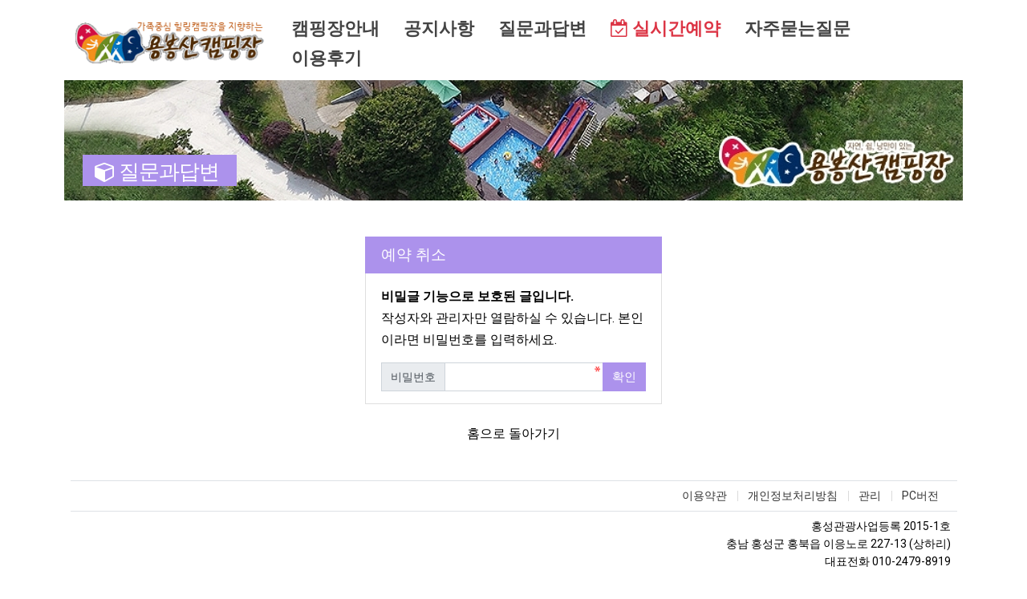

--- FILE ---
content_type: text/html; charset=utf-8
request_url: https://yongcam.com/bbs/password.php?w=s&bo_table=300_qna&wr_id=10079&page=9&device=mobile
body_size: 5413
content:
<!doctype html>
<html lang="ko" class="is-mobile">
<head>
<meta charset="utf-8">
<meta name="viewport" content="width=device-width,initial-scale=1.0,minimum-scale=0,maximum-scale=10,user-scalable=yes">
<meta name="HandheldFriendly" content="true">
<meta name="format-detection" content="telephone=no">
<title>비밀번호 입력 | 용봉산 캠핑장</title>
<meta http-equiv="content-language" content="kr">
<meta name="robots" content="index,follow">
<meta name="title" content="비밀번호 입력 | 용봉산 캠핑장">
<meta name="author" content="용봉산 캠핑장">
<meta name="description" content="용봉산 캠핑장, 용봉산 캠핑장 예약 및 시설 안내">
<meta name="keywords" content="용봉산, 캠핑장, 용봉산 캠핑장, 용봉산 캠핑장 예약">
<meta property="og:locale" content="ko_KR">
<meta property="og:type" content="website">
<meta property="og:rich_attachment" content="true">
<meta property="og:site_name" content="용봉산 캠핑장">
<meta property="og:title" content="비밀번호 입력 | 용봉산 캠핑장">
<meta property="og:description" content="용봉산 캠핑장, 용봉산 캠핑장 예약 및 시설 안내">
<meta property="og:keywords" content="용봉산, 캠핑장, 용봉산 캠핑장, 용봉산 캠핑장 예약">
<meta property="og:image" content="">
<meta property="og:url" content="https://yongcam.com/bbs/password.php?w=s&bo_table=300_qna&wr_id=10079&page=9&device=mobile">
<meta name="twitter:card" content="summary_large_image">
<meta name="twitter:site" content="용봉산 캠핑장">
<meta name="twitter:title" content="비밀번호 입력 | 용봉산 캠핑장">
<meta name="twitter:description" content="용봉산 캠핑장, 용봉산 캠핑장 예약 및 시설 안내">
<meta name="twitter:keywords" content="용봉산, 캠핑장, 용봉산 캠핑장, 용봉산 캠핑장 예약">
<meta name="twitter:image" content="">
<meta name="twitter:creator" content="용봉산 캠핑장">
<meta itemprop="name" content="비밀번호 입력 | 용봉산 캠핑장">
<meta itemprop="description" content="용봉산 캠핑장, 용봉산 캠핑장 예약 및 시설 안내">
<meta itemprop="keywords" content="용봉산, 캠핑장, 용봉산 캠핑장, 용봉산 캠핑장 예약">
<meta itemprop="image" content="">
<meta name="apple-mobile-web-app-title" content="용봉산 캠핑장">
<link rel="canonical" href="https://yongcam.com/bbs/password.php?w=s&bo_table=300_qna&wr_id=10079&page=9&device=mobile">
<link rel="stylesheet" href="https://yongcam.com/nariya/app/bs4/css/bootstrap.min.css" type="text/css">
<link rel="stylesheet" href="https://yongcam.com/nariya/css/nariya.css" type="text/css">
<link rel="stylesheet" href="https://yongcam.com/theme/yongcam/css/theme.css?ver=211113" type="text/css">
<link rel="stylesheet" href="https://yongcam.com/theme/yongcam/css/custom.css?ver=211113" type="text/css">
<link rel="stylesheet" href="https://yongcam.com/theme/yongcam/css/font/mobile/Default-15px.css?ver=211113" type="text/css">
<link rel="stylesheet" href="https://yongcam.com/theme/yongcam/css/color/Lavender.css" type="text/css">
<link rel="stylesheet" href="https://yongcam.com/skin/member/BS4-Basic/style.css?ver=211113">
<link rel="stylesheet" href="https://yongcam.com/theme/yongcam/widget/sidebar/widget.css?ver=211113">
<link rel="stylesheet" href="https://yongcam.com/js/font-awesome/css/font-awesome.min.css" type="text/css">
<script>
// 자바스크립트에서 사용하는 전역변수 선언
var g5_url       = "https://yongcam.com";
var g5_bbs_url   = "https://yongcam.com/bbs";
var g5_is_member = "";
var g5_is_admin  = "";
var g5_is_mobile = "1";
var g5_bo_table  = "300_qna";
var g5_sca       = "";
var g5_editor    = "smarteditor2";
var g5_plugin_url = "https://yongcam.com/plugin";
var g5_cookie_domain = "";
</script>
<script src="https://yongcam.com/nariya/js/jquery-3.5.1.min.js"></script>
<script src="https://yongcam.com/nariya/js/common.js?ver=211102"></script>
<script src="https://yongcam.com/js/wrest.js?ver=211102"></script>
<script src="https://yongcam.com/js/placeholders.min.js"></script>
<script src="https://yongcam.com/nariya/app/bs4/js/bootstrap.bundle.min.js"></script>
<script src="https://yongcam.com/nariya/js/nariya.js?ver=211102"></script>
<script src="https://yongcam.com/theme/yongcam/js/theme.js"></script>
<script src="https://yongcam.com/js/modernizr.custom.70111.js?ver=211102"></script>
</head>
<body class="responsive is-square is-line">

<style>
.nt-container { max-width:1150px; }
.nt-container-wide { max-width:1980px; }
.boxed.wrapper, .boxed.wrapper #nt_menu_wrap.me-sticky nav { max-width:1150px; }
.no-responsive .wrapper { min-width:1150px; }
</style>

<div class="wrapper  boxed boxed-a m-lg-auto">
	<div id="nt_header">

		<!-- 상단 고정 체크 시작 { -->
		<div id="nt_sticky">

			<!-- PC 헤더 시작 { -->
			<header id="header_pc" class="d-none d-md-block">
				<div class="nt-container py-2 px-3 px-sm-4 px-xl-0">
					<div class="pb-2 text-center f-xl" style="font-size: 1.8rem !important">
											</div>
					<div class="d-flex">
						<div class="align-self-center">
							<div class="header-logo">
								<a href="https://yongcam.com">
									<img id="logo_img" src="https://yongcam.com/theme/yongcam/storage/image/logo-logo4.png" alt="용봉산 캠핑장">
								</a>
							</div>
						</div>
						<div class="align-self-center mx-2 px-2">
							<!-- 상단 메뉴 시작 { -->
							
<style>
	#nt_menu .me-sw { width:150px; }
	#nt_sidebar {z-index:1000;}
</style>

<!-- PC 상단 메뉴 -->
<nav id="nt_menu" class="nt-menu d-none d-md-block font-weight-normal">
	<h3 class="sr-only">메인 메뉴</h3>
	<div class="">
		<div class="d-flex justify-content-start">
			<div class="order-2 me-list">
				<ul class="clearfix m-0 me-ul nav-slide">
									<li class="float-left p-0 me-li">
						<a class="d-block" href="/100_intro" target="_self">
							<span class="me-a text-nowrap f-xl font-weight-bold en px-3 ">
								<i class="fa empty" aria-hidden="true"></i>
								캠핑장안내							</span>
						</a>
											</li>
									<li class="float-left p-0 me-li">
						<a class="d-block" href="/200_notice" target="_self">
							<span class="me-a text-nowrap f-xl font-weight-bold en px-3 ">
								<i class="fa empty" aria-hidden="true"></i>
								공지사항							</span>
						</a>
											</li>
									<li class="float-left p-0 me-li">
						<a class="d-block" href="/300_qna" target="_self">
							<span class="me-a text-nowrap f-xl font-weight-bold en px-3 ">
								<i class="fa empty" aria-hidden="true"></i>
								질문과답변							</span>
						</a>
											</li>
									<li class="float-left p-0 me-li">
						<a class="d-block" href="https://www.camfit.co.kr/camp/633d1b14789c75001f55bb38" target="_blank">
							<span class="me-a text-nowrap f-xl font-weight-bold en px-3 txt-red">
								<i class="fa fa-calendar-check-o" aria-hidden="true"></i>
								실시간예약							</span>
						</a>
											</li>
									<li class="float-left p-0 me-li">
						<a class="d-block" href="/600_faq" target="_self">
							<span class="me-a text-nowrap f-xl font-weight-bold en px-3 ">
								<i class="fa empty" aria-hidden="true"></i>
								자주묻는질문							</span>
						</a>
											</li>
									<li class="float-left p-0 me-li">
						<a class="d-block" href="/500_hoogi" target="_self">
							<span class="me-a text-nowrap f-xl font-weight-bold en px-3 ">
								<i class="fa empty" aria-hidden="true"></i>
								이용후기							</span>
						</a>
											</li>
												</ul>
			</div>
			<div class="d-none me-icon order-3 me-li ml-auto">
				<a href="javascript:;" onclick="sidebar('menu'); return false;" class="me-a f-md" title="사이드바">
					<i class="fa fa-bars" aria-hidden="true"></i>
				</a>
			</div>
		</div>
	</div>
	<script>
		$(document).ready(function() {
			$('#nt_menu .nav-slide').nariya_menu(); // 주메뉴
		});
	</script>
</nav>

<script>
function sticky_menu (e) {

	e.preventDefault();

	var scroll_n = window.scrollY || document.documentElement.scrollTop;
	var sticky_h = $("#nt_sticky").height();
	var menu_h = $("#nt_sticky_wrap").height();

	if (scroll_n > (sticky_h - menu_h)) {
		$("#nt_sticky_wrap").addClass("me-sticky");
		$("#nt_sticky").css('height', sticky_h + 'px');
	} else {
		$("#nt_sticky").css('height', 'auto');
		$("#nt_sticky_wrap").removeClass("me-sticky");
	}
}
$(window).on('load', function () {
	$(window).scroll(sticky_menu);
	$(window).resize(sticky_menu);
});

$(function(){
  $(window).scroll(function () {
  	var h = $('#header_pc').height();
  	
		if ($(this).scrollTop() > h + 10) {
			$('#header_pc').addClass("h_fixed");
		} else {
			$('#header_pc').removeClass("h_fixed");
		}
	});
});
</script>
							<!-- } 상단 메뉴 끝 -->
						</div>
					</div>
				</div>
			</header>
			<!-- } PC 헤더 끝 -->

			<!-- 상단고정 시작 { -->
			<div id="nt_sticky_wrap">
				<!-- 모바일 헤더 { -->
				<header id="header_mo" class="d-block d-md-none">
					<div class="bg-primary px-3 px-sm-4">
						<h3 class="clearfix text-center f-mo font-weight-bold en">
							<a href="javascript:;" onclick="sidebar('menu');" class="float-left">
								<i class="fa fa-bars text-white" aria-hidden="true"></i>
								<span class="sr-only">메뉴</span>
							</a>
							<div class="float-right">
																							</div>							
							<a href="https://yongcam.com" class="text-white mr-3">
								<i class="fa fa-tree"></i> 용봉산 캠핑장							</a>							
						</h3>
					</div>
					<div id="search_mo" class="collapse">
						<div class="mb-0 p-3 px-sm-4 d-block d-lg-none border-bottom">
							<form name="mosearch" method="get" action="https://yongcam.com/bbs/search.php" onsubmit="return tsearch_submit(this);" class="mb-0">
							<input type="hidden" name="sfl" value="wr_subject||wr_content">
							<input type="hidden" name="sop" value="and">
								<div class="input-group">
									<input id="mo_top_search" type="text" name="stx" class="form-control" value="" placeholder="검색어">
									<span class="input-group-append">
										<button type="submit" class="btn btn-primary"><i class="fa fa-search"></i></button>
									</span>
								</div>
							</form>
						</div>
					</div>
					<div>
						
<style>

.m-menu { display:block; overflow:hidden; background:#fff; z-index: 20; position:relative; font-size:1.2rem; height:44px; line-height:44px; box-shadow: 0px 5px 5px -2px rgba(25, 25, 25, 0.15); -webkit-box-shadow: 0px 5px 5px -2px rgba(25, 25, 25, 0.15); -moz-box-shadow: 0px 5px 5px -2px rgba(25, 25, 25, 0.15); }

.m-menu .m-nav { margin:0px 10px;}
.m-menu .m-nav ul { list-style: none; margin:0px; padding:0px; min-width: 585px }
.m-menu .m-nav ul li { display:table-cell; padding: 0 !important; white-space:nowrap; }
.m-menu .m-nav ul li.active a span { color: #ff2c2e !important; font-weight:bold !important; }
</style>
<script src="https://yongcam.com/theme/yongcam/js/sly.min.js"></script>

<!-- MOBILE 상단 메뉴 -->
<nav id="nt_menu_m" class="m-menu font-weight-normal">
	<h3 class="sr-only">메인 메뉴</h3>

			<div class="m-nav" id="mobile_nav">
				<ul class="clearfix m-0 me-ul">
									<li class="float-left p-0 me-li">
						<a class="d-block" href="https://www.camfit.co.kr/camp/633d1b14789c75001f55bb38" target="_blank">
							<span class="me-a text-nowrap f-sm font-weight-normal en pr-3 txt-blue">
								<i class="fa fa-calendar-check-o" aria-hidden="true"></i>
								실시간예약							</span>
						</a>
					</li>
									<li class="float-left p-0 me-li">
						<a class="d-block" href="/200_notice" target="_self">
							<span class="me-a text-nowrap f-sm font-weight-normal en pr-3 ">
								<i class="fa empty" aria-hidden="true"></i>
								공지사항							</span>
						</a>
					</li>
									<li class="float-left p-0 me-li">
						<a class="d-block" href="/100_intro" target="_self">
							<span class="me-a text-nowrap f-sm font-weight-normal en pr-3 ">
								<i class="fa empty" aria-hidden="true"></i>
								캠핑장안내							</span>
						</a>
					</li>
									<li class="float-left p-0 me-li">
						<a class="d-block" href="/300_qna" target="_self">
							<span class="me-a text-nowrap f-sm font-weight-normal en pr-3 ">
								<i class="fa empty" aria-hidden="true"></i>
								질문과답변							</span>
						</a>
					</li>
									<li class="float-left p-0 me-li">
						<a class="d-block" href="/600_faq" target="_self">
							<span class="me-a text-nowrap f-sm font-weight-normal en pr-3 ">
								<i class="fa empty" aria-hidden="true"></i>
								자주묻는질문							</span>
						</a>
					</li>
									<li class="float-left p-0 me-li">
						<a class="d-block" href="/500_hoogi" target="_self">
							<span class="me-a text-nowrap f-sm font-weight-normal en pr-3 ">
								<i class="fa empty" aria-hidden="true"></i>
								이용후기							</span>
						</a>
					</li>
								</ul>

			</div>

	<input type="hidden" name="m_start" value="-1">
	<script>
		$(function() {
			var m_start = $('input[name=m_start]').val();

			$('#mobile_nav').sly({
				horizontal: 1,
				itemNav: 'centered',
				smart: 1,
				mouseDragging: 1,
				touchDragging: 1,
				startAt: m_start,
				speed: 300,
				elasticBounds: 1,
				dragHandle: 1
			});

			$(window).resize(function() {
				$('#mobile_nav').sly('reload');
			});
		});
	</script>
</nav>					</div>
				</header>
				<!-- } 모바일 헤더 끝 -->

			</div>
			<!-- } 상단 고정 끝 끝 -->
		</div>
		<!-- } 상단 고정 체크 끝 -->

					<div id="nt_title" class="font-weight-normal  mx-md-3">
				<div class="nt-container px-3 px-sm-4 px-xl-0">
					<div class="d-flex align-items-end h-100 pb-2">
						<div class="page-title en text-nowrap px-3 pt-1 pr-4">
														<i class="fa fa-cube"></i> 질문과답변						</div>
						<div class="ml-auto d-none d-sm-block">
							<nav aria-label="breadcrumb" class="f-sm">
								<ol class="breadcrumb bg-transparent p-0 m-0">
																																			</ol>
							</nav>
						</div>
					</div>
				</div>
			</div>
		
	</div><!-- #nt_header -->

	
	<div id="nt_body" class="nt-body">
			<div class="nt-container my-3 my-sm-4 px-0 px-sm-4 px-xl-0">
			
<div id="mb_confirm" class="m-auto" style="max-width:400px">
	<div class="f-de px-3 my-5">
		<form name="fboardpassword" action="https://yongcam.com/bbs/password_check.php" method="post">
		<input type="hidden" name="w" value="s">
		<input type="hidden" name="bo_table" value="300_qna">
		<input type="hidden" name="wr_id" value="10079">
		<input type="hidden" name="comment_id" value="0">
		<input type="hidden" name="sfl" value="">
		<input type="hidden" name="stx" value="">
		<input type="hidden" name="page" value="9">
		<ul class="list-group mb-4">
			<li class="list-group-item bg-primary border-primary text-white">
				<h5 class="ellipsis">예약 취소</h5>
			</li>
			<li class="list-group-item py-3">
									<p><strong>비밀글 기능으로 보호된 글입니다.</strong></p>
					<p>작성자와 관리자만 열람하실 수 있습니다. 본인이라면 비밀번호를 입력하세요.</p>
				
				<div class="input-group mt-3 mb-0">
					<div class="input-group-prepend">
						<span class="input-group-text">비밀번호<strong class="sr-only"> 필수</strong></span>
					</div>
					<input type="password" name="wr_password" id="password_wr_password" required class="form-control required" maxLength="255">
					<div class="input-group-append">
						<button type="submit" id="btn_sumbit" class="btn btn-primary">확인</button>
					</div>
				</div>
			</li>
		</ul>

		<p class="text-center px-3">
			<a href="https://yongcam.com">홈으로 돌아가기</a>
		</p>

		</form>
	</div>
</div>

					</div><!-- .nt-container -->
		</div><!-- .nt-body -->

	<footer id="nt_footer" class="position-relative f-sm font-weight-normal">
		<div class="nt-container px-0 px-sm-4 px-xl-0">
			<nav class="nt-links clearfix py-2 border-top border-bottom">
				<div class="nt-container px-xl-0">					
					<ul class="float-md-right text-center text-md-left">
						<li><a href="https://yongcam.com/content/provision">이용약관</a></li> 
						<li><a href="https://yongcam.com/content/privacy">개인정보처리방침</a></li>																		
						<li><a href="/page/a_page.php">관리</a></li>
						<li><a href="https://yongcam.com/bbs/password.php?w=s&amp;bo_table=300_qna&amp;wr_id=10079&amp;page=9&amp;device=pc">PC버전</a></li>
					</ul>
				</div>
			</nav>

			<div class="text-right nt-container py-2 pr-2">
				홍성관광사업등록 2015-1호 <br>
				충남 홍성군 홍북읍 이응노로 227-13 (상하리) <br>
				대표전화 010-2479-8919<br>
			</div>

			<div class="text-right px-0 pb-4">
				<strong>용봉산 캠핑장 <i class="fa fa-copyright"></i></strong>
				<span>All rights reserved.</span>
			</div>

		</div>
	</footer>
</div><!-- .wrapper -->


<aside id="nt_sidebar" class="bg-light font-weight-normal">

	<!-- Top Head -->
	<div id="nt_sidebar_header" class="sidebar-head na-shadow bg-primary px-3 mb-0">
		<h3 class="clearfix f-mo font-weight-bold en">
			<a href="https://yongcam.com" class="text-white">
				용봉산 캠핑장			</a>
			<a href="javascript:;" class="float-right sidebar-close" title="닫기">
				<i class="fa fa-times text-white" aria-hidden="true"></i>
				<span class="sr-only">닫기</span>
			</a>
		</h3>
	</div>

	<!-- sidebar-content : 스크롤바 생성을 위해서 -->
	<div  id="nt_sidebar_body" class="sidebar-content pb-5">

		
		<!-- Menu -->
		<div id="sidebar-menu" class="sidebar-item">
			
<div id="nt_sidebar_menu" class="sidebar-list">
	<h5 class="f-de">메뉴</h5>
	<ul class="me-ul border-top f-de">
		<li class="me-li">
				<a class="me-a" href="https://www.camfit.co.kr/camp/633d1b14789c75001f55bb38" target="_blank">
			<i class="fa fa-calendar-check-o fa-fw" aria-hidden="true"></i>
			실시간예약		</a>

			</li>
		<li class="me-li">
				<a class="me-a" href="/200_notice" target="_self">
			<i class="fa empty fa-fw" aria-hidden="true"></i>
			공지사항		</a>

			</li>
		<li class="me-li">
				<a class="me-a" href="/100_intro" target="_self">
			<i class="fa empty fa-fw" aria-hidden="true"></i>
			캠핑장안내		</a>

			</li>
		<li class="me-li">
				<a class="me-a" href="/300_qna" target="_self">
			<i class="fa empty fa-fw" aria-hidden="true"></i>
			질문과답변		</a>

			</li>
		<li class="me-li">
				<a class="me-a" href="/600_faq" target="_self">
			<i class="fa empty fa-fw" aria-hidden="true"></i>
			자주묻는질문		</a>

			</li>
		<li class="me-li">
				<a class="me-a" href="/500_hoogi" target="_self">
			<i class="fa empty fa-fw" aria-hidden="true"></i>
			이용후기		</a>

			</li>
			</ul>
</div>

<div class="p-3 pb-5 border-top" style="margin-top:-1px;">
	<ul class="f-sm font-weight-normal">
				<li class="clearfix">
			<a href="https://yongcam.com/bbs/current_connect.php">
				<span class="float-left">현재 접속자</span>
				<span class="float-right">11 명</span>
			</a>
		</li>
				<li class="clearfix">
			<span class="float-left">오늘 방문자</span>
			<span class="float-right">738 명</span>
		</li>
		<li class="clearfix">
			<span class="float-left">어제 방문자</span>
			<span class="float-right">1,433 명</span>
		</li>
		<li class="clearfix">
			<span class="float-left">최대 방문자</span>	
			<span class="float-right">5,998 명</span>
		</li>
		<li class="clearfix d-none">
			<span class="float-left">전체 방문자</span>	
			<span class="float-right">2,102,161 명</span>
		</li>
			</ul>
</div>
		</div>

		<!-- Noti -->
		<div id="sidebar-noti" class="sidebar-item">
			<div id="sidebar-noti-list"></div>
		</div>

	</div>

	<div id="nt_sidebar_footer"></div>
</aside>

<div id="nt_sidebar_mask" class="sidebar-close"></div>


<!-- 상단이동 버튼 -->
<div id="nt_sidebar_move">
	<span class="sidebar-move-top cursor"><i class="fa fa-chevron-up"></i></span>
	<span class="sidebar-move-bottom cursor"><i class="fa fa-chevron-down"></i></span>
</div>

<script>
var sidebar_url = "https://yongcam.com/theme/yongcam/widget/sidebar";
var sidebar_noti_check = 0;
</script>
<script src="https://yongcam.com/theme/yongcam/widget/sidebar/widget.js"></script>
<!-- } 하단 끝 -->


<!-- Nariya 나리야빌더 1.2.11 -->




</body>
</html>


--- FILE ---
content_type: text/css
request_url: https://yongcam.com/theme/yongcam/css/custom.css?ver=211113
body_size: 1370
content:
@charset "utf-8";

.h_fixed {
	z-index: 9999;
	position: fixed;
	left: 0;
	top: 0;
	width: 100%;
	background:#fff;
	border-bottom: 1px solid #ddd;
	box-shadow: 0px 5px 5px -2px rgba(50, 60, 70, 0.15); 
	-webkit-box-shadow: 0px 5px 5px -2px rgba(50, 60, 70, 0.15); 
	-moz-box-shadow: 0px 5px 5px -2px rgba(50, 60, 70, 0.15); 
}

.blink-bg{
	color: #fff;
	padding: 0.5rem 1.2rem;
	display: inline-block;
	border-radius: 5px;	
	/* animation: blinkingBackground 4s infinite; */
	background-color : #fff000;
	border: 2px solid #333;
}

@keyframes blinkingBackground{
	0%		{ background-color: #10c018;}
	25%		{ background-color: #1056c0;}
	50%		{ background-color: #ef0a1a;}
	75%		{ background-color: #254878;}
	100%	        { background-color: #04a1d5;}
}

.main_link div a {
	display:block;
	font-size: 1.3rem;
	padding: 1rem 0 1rem 5.3rem;
	color: #fff;
}

.main_link div a  span.text{
	display:block;
	font-size: 1.0rem;
}

.main_link > div:nth-child(1) {background: #419dde;}
.main_link > div:nth-child(2) {background: #006666;}
.main_link > div:nth-child(3) {background: #f4b045;}
.main_link > div:nth-child(4) {background: #fc5430;}

.main_link .ico {
	position: absolute;
	top: 1.1rem;
	left: 1.7rem;
	font-size: 2.5rem;
	background: none;
	color: #fff;
}

@media all and (max-width:767px) {
	.main_link div a {
		font-size: 1.2rem;
		padding: 1rem 0 1rem 4.3rem;
	}

	.main_link div a  span.text{
		display:block;
		font-size: 0.8rem;
	}

	.main_link .ico {
		position: absolute;
		top: 0.6rem;
		left: 0.9rem;
		font-size: 2.5rem;
		background: none;
		color: #fff;
	}

	.main_noti h1 {font-size:2rem}
	.main_noti .f-xl {font-size:1.1rem !important}
	.main_noti .f-md {font-size:1rem !important}
}

/************************************************/

#booking {max-width: 100%;}
#booking img {max-width: 100%}
#booking .d_booking img {max-width: 46%;}

/************************************************/

#n_camp dl > select, #n_camp td > select {padding: 2px 0; margin-right: 2px; height: 25px; border: 1px solid #ced4da}
#n_camp span > select {padding: 2px 0; margin-right: 2px; height: 25px; }
#n_camp table .fon11 {font-size: 12px}
#n_camp input.text, #n_camp input.tnum {height: 25px}
#n_camp input[type="radio"] {
	margin-top: -1px;
	vertical-align: middle;
}

#n_camp input[type="checkbox"] {
	margin-top: -1px;
	vertical-align: middle;
	margin-right: 5px;
}

#n_camp td label {margin-bottom: 0}

#n_camp table.pt30 {margin-top:30px !important}
#n_camp img.req {position: absolute; margin-top: 15px; margin-left: -35px}

#n_camp .room_views {z-index: 2}

#n_camp textarea{line-height: 1.6}

dl#cont {width: 96%; margin:0 auto}
dl#cont .cbtn {padding:5px}
dl#cont p.h2 {font-size: 1rem}
dl#cont span.col {padding-left:0}
dl#cont a.col {padding-left:5px}
dl#cont > dl.h3 {height: 42px}
dl#cont td.tlt {width: 90px}
dl#cont select {padding: 2px 0; margin-right: 2px; height: 25px; }

dl#cont .cbtn, dl#cont .cbtn2{
	display: inline-block;
	font-weight: 400;
	background: #66ce0c;
	color: #fff;
	text-align: center;
	vertical-align: middle;
	-webkit-user-select: none;
	-moz-user-select: none;
	-ms-user-select: none;
	user-select: none;	
	border: 1px solid transparent;
	padding: .2rem .5rem;
	font-size: .9rem !important;
	width: auto !important;
	height: auto !important;
	line-height: 1.5;
	border-radius: .25rem;
	transition: color .15s ease-in-out,background-color .15s ease-in-out,border-color .15s ease-in-out,box-shadow .15s ease-in-out;
}
dl#cont .cbtn2.col.bt12 {width: auto;}
dl#cont .cbtn2 {background: #fff; color: #178f00; border: 1px solid #bfe58a}
dl#cont .icn {
	background-image: url('/camping/n_camp/m/img/lgr/ic_bul.gif');	 
  text-indent: 8px;
  background-color: #fff;
  padding: 5px;
  width: 65px;
  height: auto;
}

dl#cont .icn.ic01 {
	background-position: 5px -175px !important;   
}

dl#cont .icn.ic02 {
	text-indent: -2px;
	background-position: 50px -215px !important;  
	padding-left: 10px; 
}

dl#cont .icn.ic03 {
    background-position: 4px -27px !important;
    padding-left: 26px!important;
}

dl#cont table.t01 td {padding-left: 5px}

--- FILE ---
content_type: text/css
request_url: https://yongcam.com/theme/yongcam/css/color/Lavender.css
body_size: 473
content:
@charset "utf-8";

.btn-primary,
.btn-primary.disabled, 
.btn-primary:disabled,
.btn-outline-primary:hover,
.btn-outline-primary:not(:disabled):not(.disabled):active, 
.btn-outline-primary:not(:disabled):not(.disabled).active,
.page-item.active .page-link,
.show > .btn-outline-primary.dropdown-toggle,
.custom-control-input:checked ~ .custom-control-label::before,
.custom-checkbox .custom-control-input:indeterminate ~ .custom-control-label::before {
	background-color: #AC92EC !important;
	border-color: #AC92EC !important;
}

hr.hr::after,
.dropdown-item.active, 
.dropdown-item:active,
.bg-primary {
	background-color: #AC92EC !important;
}

.border-primary {
	border-color: #AC92EC !important;
}

.text-primary,
.btn-outline-primary.disabled, 
.btn-outline-primary:disabled {
	color : #AC92EC !important;
}

/* ---------------------------------------------------------- */

.btn-primary:focus, 
.btn-primary.focus,
.btn-primary:hover {
	background-color: #967ADC !important;
	border-color: #967ADC !important;
}

.btn-outline-primary {
	color: #967ADC !important;
	border-color: #967ADC !important;
}

.btn-outline-primary:hover {
	color: #fff !important;
}

a.bg-primary:hover, 
a.bg-primary:focus,
button.bg-primary:hover,
button.bg-primary:focus {
	background-color: #967ADC !important;
}

.btn-primary:focus, 
.btn-primary.focus,
.btn-outline-primary:focus, 
.btn-outline-primary.focus,
.custom-control-input:focus ~ .custom-control-label::before {
	box-shadow: 0 0 0 0.2rem rgba(172, 146, 236, 0.5) !important;
}
